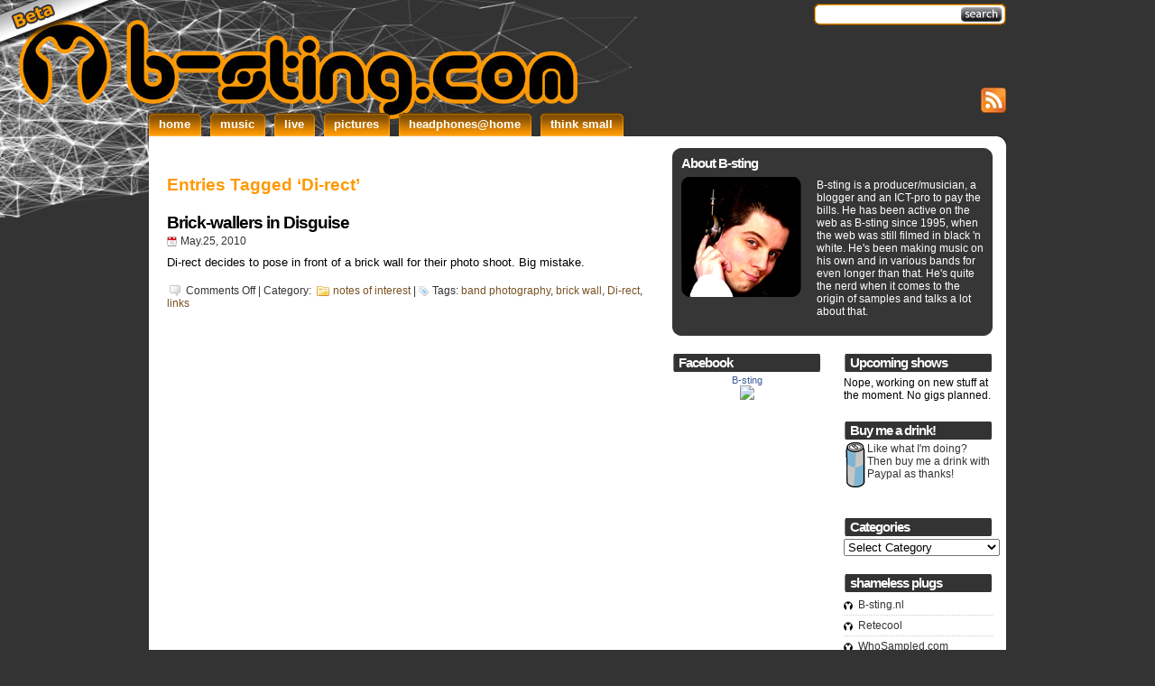

--- FILE ---
content_type: text/css
request_url: https://b-sting.com/wp-content/themes/studiopress/style.css
body_size: 2606
content:
/*  
Theme Name: StudioPress
Theme URI: http://www.dailyblogtips.com/studiopress-wordpress-theme-released/
Description: A clean, Adsense-ready WP theme.
Author: Daily Blog Tips
Author URI: http://www.dailyblogtips.com/
Version: 1.2
Tags:blue color, right sidebar, two columns, fixed width
*/

/* Reset Defaults Starts */

* {
  margin: 0;
  padding: 0;
  }

h1, h2, h3, h4, h5, h6, p, blockquote {
  margin: 0;
  padding: 10px;
  }

a {
  color: #795121;
  }

a:hover {
  color: #ff9900;
  }

blockquote {
  margin: 5px 15px;
  padding: 5px 5px;
  background: #8CB5D8;
  border: 1px solid #3A7CAC;
  }

code {
  color: #FF9900;
  }

a img {
  border: none;
  }

img.centered {
    display: block;
    margin-left: auto;
    margin-right: auto;
}

img.alignright {
    padding: 4px;
    margin: 0 0 2px 7px;
    display: inline;
}

img.alignleft {
    padding: 4px;
    margin: 0 7px 2px 0;
    display: inline;
}

.alignright {
    float: right;
}

.alignleft {
    float: left;
}

.aligncenter {
	display: block;
	margin-left: auto;
	margin-right: auto;
}




/* Reset Defaults Ends */

body {
  position: relative; /* Fixes browser resizing bug in IE6 */
  margin: 0 auto 10px auto;
  width: 950px;
  font-family: Trebuchet MS, sans-serif;
  text-align: center; /* IE Centering Technique */
  background: #333333 url(images/bgbody.jpg) no-repeat top left;
  }

#wrapper {
  text-align: left; /* IE Centering Technique */
  }

.topcurve {
  margin-top: 15px;
  height: 13px;
  background: url(images/bgtop.gif) left top no-repeat;
  }

.topcurvewhite {
  margin-top: 15px;
  height: 13px;
  background: url(images/bgtopwhite.gif) left top no-repeat;
  }

.bottomcurve {
  margin: 0;
  height: 13px;
  background: url(images/bgbottom.gif) left bottom no-repeat;
  }

.bottomcurvewhite {
  margin: 0;
  height: 13px;
  background: url(images/bgbottomwhite.gif) left bottom no-repeat;
  }

#header {
  margin: 0;
  padding: 0 0 0 0; 
  }

#header .topright {
  float: right;
  position: relative;
  margin: 0;
  padding: 0;
  text-align: right;
  color: #fff;
  }

#searchform {
  margin-left: 0;
  margin-top: 0;
  margin-right: 0;
  }

#searchform {
  margin-left: 5px;
  width: 213px;
  padding-top: 8px;
  height: 28px;
  background: #ccc;
  background: url(images/search.gif) left 3px no-repeat;
  }

*:first-child+html #searchform { /* Filter for IE7 */
  padding: 6px 0;
  }

* html #searchform { /* Filter for IE6 */
  padding: 6px 0;
  }

#searchbox {
  margin-left: 5px;
  margin-bottom: 3px;
  width: 150px;
  background: none;
  border: none;
  }

#searchbutton {
  width: 50px;
  background: none;
  border: none;
  }

#searchbutton:hover {
  cursor: pointer;
  }

#underheader {
  clear: both;
  margin-top: 60px;
  padding: 0 0 10px 0;
  }


#underheader .sitename {
  padding: 0 0 0 0;
  position: absolute;
  left: 10px;
  top: 50px;
  font-size: 23pt;
  width: 650px;
  }

#underheader .sitename a {
  color: #fff;
  text-decoration: none;
  }

#underheader .sitename a:hover {
  color: #ff9900;
  text-decoration: none;
  }

#underheader h2.sitedesc {
  padding: 0 0 0 0;
  position: relative;
  font-size: 12pt;
  color: #ff9900;
  }


#underheader #toprss{
  float: right;
  position: relative;
  margin: 0 0 0 0;
  padding: 0;
  text-align: right;
  }

/* Menu */

#nav {
  clear: both;
  margin: 10px 0 -15px 0;
  }

#nav ul {
  margin: 0;
  padding: 0;
  list-style: none;
  }

#nav li {
  float: left;
  margin-right: 10px;
  }

* html #nav li a { /* Filter for IE6 to prevent li stacking */
  float: left;
  text-decoration: none;
  }

* html #nav li a span { /* Filter for IE6 to prevent li stacking */
  float: left;
  margin-left: 4px;
  text-decoration: none;
  }

#nav li a {
  display: block;
  height: 26px;
  background: url(images/bgtableft.gif) left top no-repeat;
  text-transform: lowercase;
  font-size: 10pt;
  text-decoration: none;
  }

#nav li a span {
  display: block;
  margin-left: 6px;
  padding-left: 5px;
  padding-right: 12px;
  line-height: 26px;
  font-weight: bold;
  color: #FFF;
  background: url(images/bgtabright.gif) right top no-repeat;
  text-decoration: none;
  }

#nav li a:hover {
  background-position: left -26px;
  text-decoration: none;
  cursor: pointer; /* For IE6 */
  }

#nav li a:hover span {
  background-position: right -26px;
  color: #000;
  }

#nav li.current_page a {
  background-position: left -26px;
  }

#nav li.current_page a span {
  background-position: right -26px;
  color: #000;
  }

/* Main content */

#main {
  clear: both;
  width: 925px; /* Overrides miscalculation in IE6; ignored by other browsers. */
  margin: 0;
  padding: 0 15px 15px 10px;
  background: #fff;
  }

#contentwrapper {
  float: left;
  width: 550px;
  }

#content {
  }

#content .pageTitle {
  padding: 5px 10px 0 10px;
  font-size: 14pt;
  color: #ff9900;
  }

.contentsearch {
  margin: 0 0 40px 100px;
  }

.contentsponsors {
  margin: 0 0 30px 190px;
  }

.adsense_top {
  text-align:center;
  margin:10px 0 25px 0;
  font-size:9pt;
  }

.adsense_sidebar {
  text-align:center;
  margin:0 0 20px 0;
  font-size:9pt;
  }

.post {
  margin: 20px 0 25px 0;
  }

#content h2, #content h3, #content h4, #content h5, #content h6 {
  padding: 0 10px;
  font-weight: bold;
  }

#content h2 {
  font-size: 14pt;
  }

#content h3 {
  font-size: 12pt;
  }

#content h4, #content h5, #content h6 {
  font-size: 11pt;
  }

h2.homeTitle {
  margin: 0 0 15px 0;
  }

h2.postTitle {
  padding: 0 10px;
  font-size: 14pt;
  font-weight: bold;
  color: #000;
  }

h2.postTitle a {
  font-size: 14pt;
  font-weight: bold;
  text-decoration: none;
  color: #000;
  letter-spacing: -1px;
  }

h2.postTitle a:hover {
  color: #ff9900;
  }

.postMeta {
  padding: 2px 10px 4px 10px;
  font-size: 9pt;
  color: #333;
  }

.postMeta .date {
  background: url(images/date.gif) left no-repeat;
  padding: 0 0 0 15px;
  }

.postMeta .filed {
  background: url(images/folder.gif) left no-repeat;
  padding: 0 0 0 18px;
  margin: 0 0 0 3px;
  }

.postMeta .commentcount {
  background: url(images/comments.gif) left no-repeat;
  padding: 0 0 0 18px;
  margin: 0 0 0 3px;
  }

.postMeta .tags {
  background: url(images/tags.gif) left no-repeat;
  padding: 0 0 0 15px;
  }


.postMeta a {
  text-decoration: none;
  }

.postContent img {
  margin: 10px;
  border: 3px solid #CCC;
  }

#content p, .postContent p {
  padding: 5px 10px;
  font-size: 10pt;
  color: #000;
  }

.postContent ul, ol {
  padding: 0 0 0 35px;
  }

.postContent ul li, ol li {
  font-size: 10pt;
  color: #000;
  }

p.comments {
  clear: both;
  padding: 5px 10px 5px 10px;
  }

p.comments a {
  padding-left: 20px;
  background: url(images/comment.gif) left top no-repeat;
  font-size: 10pt;
  text-decoration: none;
  }

.commentlist {
  margin: 10px 0;
  font-size: 10pt;
  list-style: none;
  }

.commentlist li {
  margin: 0 0 5px -25px;
  width: 510px;
  }

.commentlist cite {
  padding: 10px;
  font-size: 10pt;
  }

.commentlist cite a {
  }

.commentmetadata {
  padding: 10px;
  }

.comment h3 {
  padding: 0 10px;
  font-size: 12pt;
  font-weight: bold;
  text-decoration: none;
  color: #000;
  }

.comment p {
  padding: 10px;
  font-size: 10pt;
  color: #000;
  }

.comment a {
  text-decoration: none;
  }

.comment a:hover {
  text-decoration: underline;
  }

.comment textarea {
  width: 510px;
  }

.comment #submit {
  width: 118px;
  height: 30px;
  background: url(images/commentbutton.gif) left top no-repeat;
  border: none;
  font-size: 9pt;
  color: #333;
  }

.comment #submit:hover {
  cursor: pointer;
  }

.navigation {
  margin: 10px 0;
  color: #ff9900;
  text-align: center;
  font-size: 10pt;
  }

.navigation a {
  text-decoration: none;
  }

a.gravatar {
  float:left;
  margin:10px 15px 20px 0;
  width:69px;
  }


/* Start of sidebar */

#allsidebars {
  width:355px;
  float:right;
  }


/* Sidebar top welcome box */

.sidebarswrapper {
  margin-top: 0px;
  padding-top: 9px;
  width: 355px;
  background: url(images/bgsidebartop.gif) left top no-repeat;
  }

.sidebars {
  width: 355px;
  background: #363636;
  }

.sidebars h2 {
  padding: 0 0 2px 0;
  font-size: 11pt;
  color: #fff;
  letter-spacing: -1px;
  }

.sidebars p {
  padding: 2px 0;
  font-size: 9pt;
  }

#welcome {
  clear: both;
  padding: 0 10px;
  }

#welcome a {
  display: inline;
  color: #ff9900;
  }

#welcome a:hover {
  color:#fff;
  }




#welcome p {
  color: #fff;
  margin-top: 5px;
  padding-left: 150px;
  background: url(images/face-icon.png) left top no-repeat;
  }

.sidebarsbottom {
  clear: both;
  width: 355px;
  height: 18px;
  background: url(images/bgsidebarbottom.gif) left bottom no-repeat;
  }


/* Sidebar 2 columns widget-ready */

.sidebarsB {
  width: 355px;
  margin-top: 15px;
  }

.sidebar1 {
  float: left;
  width: 165px;
  }

.sidebar2 {
  float: right;
  width: 165px;
  }

.sidebarsB h2 {
  padding: 2px 7px;
  font-size: 11pt;
  color: #fff;
  letter-spacing: -1px;
  background: url(images/sidebar_h2.gif) left no-repeat;
  margin-bottom: 3px;
  }

.sidebarsB table {
  width: 160px;
  }

.sidebarsB ul {
  margin: 0;
  padding: 0 0 5px 0;
  }

.sidebarsB li {
  margin-bottom: 20px;
  list-style: none;
  font-size: 9pt;
  }

.sidebarsB li ul {
  padding: 0;
  }

.sidebarsB ul ul li {
  margin: 0;
  padding: 3px 2px 2px 16px;
  color: #222;
  background: url(images/b-sting.com-logo-10x10.png) left 7px no-repeat;
  line-height: 17px; /* Required for cross-browser consistency; cross-browser defaults vary. */
  border-bottom: 1px dotted #ccc;
  }

.sidebarsB a {
  display: block;
  color: #333;
  text-decoration: none;
  display: inline;
  }

.sidebarsB a:hover {
  color: #ff9900;
  text-decoration: underline;
  }

.sidebarsB p {
  padding: 2px 0;
  font-size: 9pt;
  }

#tag_cloud a {
  display: inline;
  }

.sidebarsB ul.children li {border-bottom:none;}
.sidebarsB ul.children {margin-bottom:-5px;}


/* Footer */

#footer {
  clear: both;
  padding-top: 0;
  color: #fff;
  text-align: center; /* IE Centering Technique */
  background: #000;
  }

#footer p {
  padding: 0;
  font-size: 8pt;
  color: #fff;
  text-align: center;
  }

#footer a {
  color: #ff9900;
  }

#footer a:hover {
  color: #fff;
  }

#credits {
  clear: both;
  margin: 0 auto;
  line-height: 19px;
  }


/* Extras */

.cleared {
  clear: both;
  }

.left {
  float:left;
  }

.right {
  float:right;
  }

#nextprevious {
  padding:10px;
  font-size:80%;
  }




.commentbody {
  float:right;
  width: 420px;
  margin-bottom: 20px;
  padding: 10px 0 10px 0;
  }



--- FILE ---
content_type: text/javascript
request_url: https://b-sting.com/wp-content/plugins/stray-quotes/inc/stray_ajax.js?ver=7d4fef24972951cd93680405f9e5819b
body_size: 501
content:
jQuery(document).ready(function(){});  //needed because FF is stupid

function newQuote(categories, linkphrase, id, strayurl, multi, offset, sequence, timer, disableaspect, loading, contributor){
	
	jQuery(document).ready
	(
		function($){
			
				var divheight = $("div.stray_quote-" + id).height();
				$("div.stray_quote-" + id).height(divheight/2);
				$("div.stray_quote-" + id).css('text-align','center');
				$("div.stray_quote-" + id).css('padding-top',divheight/2);
				$("div.stray_quote-" + id).fadeOut('slow');
				$("div.stray_quote-" + id).html(loading).fadeIn('slow', function () {
																												 
					$.ajax({
							type: "POST",
							url: strayurl + "inc/stray_ajax.php",
							data: "action=newquote&categories=" + categories + "&sequence=" + sequence + "&linkphrase=" + linkphrase + "&widgetid=" + id + "&multi=" + multi + "&offset=" + offset + "&disableaspect=" + disableaspect + "&timer=" + timer + "&contributor=" + contributor,
							success: function(html){
								$("div.stray_quote-" + id).css('padding-top',null);
								$("div.stray_quote-" + id).css('height', null);
								$("div.stray_quote-" + id).after(html).remove();
							}
					});
			  });
				
		}
	)
}